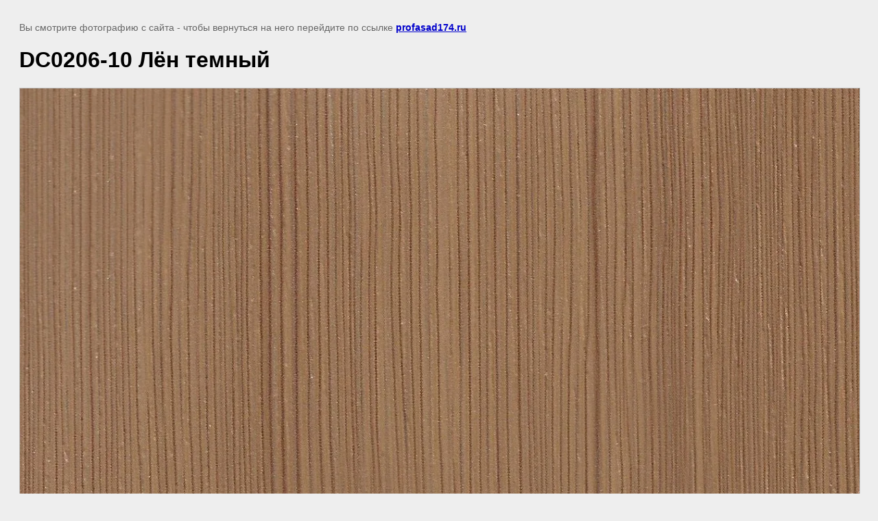

--- FILE ---
content_type: text/html; charset=utf-8
request_url: https://profasad174.ru/plenka-pvkh-matovaya/image/292350803
body_size: 2245
content:
<!doctype html>
<html lang="ru">
<head>
	<meta name="google-site-verification" content="L3l8Jm6O2dOvSXgK7DiIT1rx8LG_oSlWzWSQTH3wadg" />

            <!-- 46b9544ffa2e5e73c3c971fe2ede35a5 -->
            <script src='/shared/s3/js/lang/ru.js'></script>
            <script src='/shared/s3/js/common.min.js'></script>
        <link rel='stylesheet' type='text/css' href='/shared/s3/css/calendar.css' /><link rel='stylesheet' type='text/css' href='/shared/highslide-4.1.13/highslide.min.css'/>
<script  src='/shared/highslide-4.1.13/highslide-full.packed.js'></script>
<script >
hs.graphicsDir = '/shared/highslide-4.1.13/graphics/';
hs.outlineType = null;
hs.showCredits = false;
hs.lang={cssDirection:'ltr',loadingText:'Загрузка...',loadingTitle:'Кликните чтобы отменить',focusTitle:'Нажмите чтобы перенести вперёд',fullExpandTitle:'Увеличить',fullExpandText:'Полноэкранный',previousText:'Предыдущий',previousTitle:'Назад (стрелка влево)',nextText:'Далее',nextTitle:'Далее (стрелка вправо)',moveTitle:'Передвинуть',moveText:'Передвинуть',closeText:'Закрыть',closeTitle:'Закрыть (Esc)',resizeTitle:'Восстановить размер',playText:'Слайд-шоу',playTitle:'Слайд-шоу (пробел)',pauseText:'Пауза',pauseTitle:'Приостановить слайд-шоу (пробел)',number:'Изображение %1/%2',restoreTitle:'Нажмите чтобы посмотреть картинку, используйте мышь для перетаскивания. Используйте клавиши вперёд и назад'};</script>
<link rel="icon" href="/favicon.ico" type="image/x-icon">

	<title>DC0206-10 Лён темный | Пленка ПВХ Матовая</title>
<!-- assets.top -->
<meta property="og:image" content="https://profasad174.ru/thumb/2/wfOB3YXFZrpZQaNBzgb5gQ/350r350/d/dc0206-10_len_temnyy.jpg">
<meta name="twitter:image" content="https://profasad174.ru/thumb/2/wfOB3YXFZrpZQaNBzgb5gQ/350r350/d/dc0206-10_len_temnyy.jpg">
<meta property="og:image:type" content="image/jpeg">
<meta property="og:image:width" content="350">
<meta property="og:image:height" content="350">
<meta property="og:type" content="website">
<meta property="og:url" content="https://profasad174.ru/plenka-pvkh-matovaya/image/292350803">
<meta property="og:site_name" content="www.profasad174.ru">
<meta property="vk:app_id" content="https://vk.com/pro_fasad174">
<meta name="twitter:card" content="summary">
<!-- /assets.top -->

	<meta name="description" content="DC0206-10 Лён темный | Пленка ПВХ Матовая">
	<meta name="keywords" content="DC0206-10 Лён темный | Пленка ПВХ Матовая">
	<meta name="robots" content="all"/>
	<meta name="revisit-after" content="31 days">
	<meta http-equiv="Content-Type" content="text/html; charset=UTF-8">
	<meta name="viewport" content="width=device-width, initial-scale=1.0, maximum-scale=1.0, user-scalable=no">
	
		<style>
			body {
				background-color: #eee;
				color: #000;
			}
			body, td, div {
				font-size: 14px;
				font-family: arial;
			}
			p {
				color: #666;
			}
			body {
				padding: 10px 20px;
			}
			a.back {
				font-weight: bold;
				color: #0000cc;
				text-decoration: underline;
			}
			img {
				border: 1px solid #c0c0c0;
				max-width: 100%;
				width: auto;
				height: auto;
			}
			h1 {
				font-size: 32px;
			}
		</style>
	
</head>

<body>

<p>Вы смотрите фотографию с сайта <strong></strong> - чтобы вернуться на него перейдите по ссылке <a class="back" href="javascript:history.go(-1)">profasad174.ru</a></p>

<h1>DC0206-10 Лён темный</h1>


<img src="/d/dc0206-10_len_temnyy.jpg" width="1291" height="1920"
	 alt="DC0206-10 Лён темный"/>

<br/><br/>

&copy; <a class="back" href="https://profasad174.ru/"></a>
<br/><br/>


<!-- assets.bottom -->
<!-- </noscript></script></style> -->
<script src="/my/s3/js/site.min.js?1769681696" ></script>
<script src="/my/s3/js/site/defender.min.js?1769681696" ></script>
<script src="https://cp.onicon.ru/loader/5c2232b8b887ee564d8b45cc.js" data-auto async></script>
<script >/*<![CDATA[*/
var megacounter_key="cdd0e6a08ce881b35fc9ec4ee2996232";
(function(d){
    var s = d.createElement("script");
    s.src = "//counter.megagroup.ru/loader.js?"+new Date().getTime();
    s.async = true;
    d.getElementsByTagName("head")[0].appendChild(s);
})(document);
/*]]>*/</script>
<script >/*<![CDATA[*/
$ite.start({"sid":2217190,"vid":2233289,"aid":2633079,"stid":4,"cp":21,"active":true,"domain":"profasad174.ru","lang":"ru","trusted":false,"debug":false,"captcha":3,"onetap":[{"provider":"vkontakte","provider_id":"51961964","code_verifier":"W5NMMTjG23OFTzDjOMYzlkZZWcWMZ3VIZEQhhIQzZmx"}]});
/*]]>*/</script>
<!-- /assets.bottom -->
</body>
</html>

--- FILE ---
content_type: text/javascript
request_url: https://counter.megagroup.ru/cdd0e6a08ce881b35fc9ec4ee2996232.js?r=&s=1280*720*24&u=https%3A%2F%2Fprofasad174.ru%2Fplenka-pvkh-matovaya%2Fimage%2F292350803&t=DC0206-10%20%D0%9B%D1%91%D0%BD%20%D1%82%D0%B5%D0%BC%D0%BD%D1%8B%D0%B9%20%7C%20%D0%9F%D0%BB%D0%B5%D0%BD%D0%BA%D0%B0%20%D0%9F%D0%92%D0%A5%20%D0%9C%D0%B0%D1%82%D0%BE%D0%B2%D0%B0%D1%8F&fv=0,0&en=1&rld=0&fr=0&callback=_sntnl1769719094945&1769719094945
body_size: 85
content:
//:1
_sntnl1769719094945({date:"Thu, 29 Jan 2026 20:38:15 GMT", res:"1"})